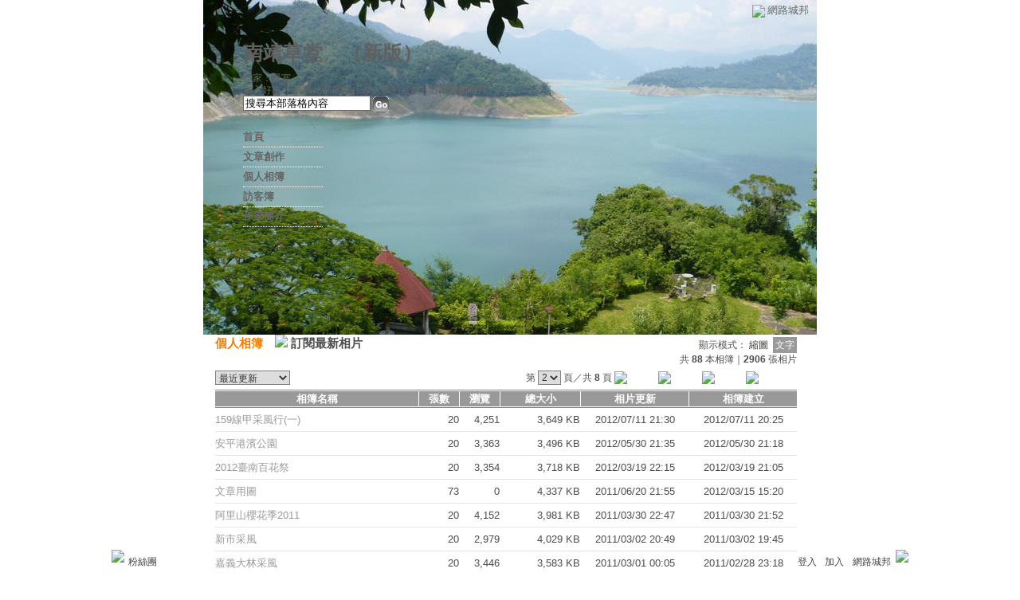

--- FILE ---
content_type: text/html;charset=UTF-8
request_url: https://classic-album.udn.com/photo/list_txt.jsp?uid=veritashero&f_ORDER_BY=new&pno=1
body_size: 10356
content:
<html>
<head>
<meta http-equiv="Content-Type" content="text/html; charset=UTF-8">
<title>南靖草堂 - 個人相簿 - udn相簿</title>
<link rel="stylesheet" href="https://g.udn.com.tw/community/img/css/layout_style115.css" type="text/css">
<link href="https://g.udn.com.tw/community/img/css/black.css" rel="stylesheet" type="text/css">
<style type="text/css">#header {background: url(https://g.udn.com.tw/community/img/PSN_MAIN/f_veritashero_4.jpg)}</style>
<script language="javascript1.2" src="/js/showpopuptext.js"></script>
<script language="javascript1.2" src="/js/help.js"></script>
<script language="javascript1.2" src="/community/js/dyniframesize.js"></script>
<!-- Begin comScore Tag -->
<script>
  var _comscore = _comscore || [];
  _comscore.push({ c1: "2", c2: "7390954" });
  (function() {
    var s = document.createElement("script"), el = document.getElementsByTagName("script")[0]; s.async = true;
    s.src = (document.location.protocol == "https:" ? "https://sb" : "http://b") + ".scorecardresearch.com/beacon.js";
    el.parentNode.insertBefore(s, el);
  })();
</script>
<noscript>
  <img src="http://b.scorecardresearch.com/p?c1=2&c2=7390954&cv=2.0&cj=1" />
</noscript>
<!-- End comScore Tag -->
<script src="https://p.udn.com.tw/upf/static/common/udn-fingerprint.umd.js?2024112501"></script>
<script>function getCookie(name) {
 var value = "; " + document.cookie;
 var parts = value.split("; " + name + "=");
 if (parts.length == 2) return parts.pop().split(";").shift();
}
var _ga = getCookie('_ga');
var _gaA = _ga.split(".");
var google_id = '';
for (i=2;i<_gaA.length;i++) google_id = google_id+_gaA[i]+'.';
var user_id = getCookie("udnland");
if (typeof user_id === 'undefined') user_id = '';
google_id = google_id.substring(0,google_id.length-1);</script><script>var cat = "[]";
cat = ['blog_album','blog','','',''];
var auth_type = "未登入";
if(user_id != ""){
 auth_type = "已登入_會員";
}
window.dataLayer = window.dataLayer || [];  
dataLayer.push({
 'user_id': user_id,
 'google_id': google_id,
 'cat': cat,
 'content_tag': '',
 'auth_type': auth_type,
 'publication_date': '',
 'content_level':'',
 'ffid': JSON.parse(localStorage.getItem('UDN_FID'))?.FFID,
 'dfid': JSON.parse(localStorage.getItem('UDN_FID'))?.DFID 
});
</script><!-- Data Layer --><!-- Google Tag Manager -->
<script>(function(w,d,s,l,i){w[l]=w[l]||[];w[l].push({'gtm.start':
new Date().getTime(),event:'gtm.js'});var f=d.getElementsByTagName(s)[0],
j=d.createElement(s),dl=l!='dataLayer'?'&l='+l:'';j.async=true;j.src=
'https://www.googletagmanager.com/gtm.js?id='+i+dl;f.parentNode.insertBefore(j,f);
})(window,document,'script','dataLayer','GTM-MZ7WJTV');</script>
<!-- End Google Tag Manager -->
<script>
async function fetchData() {
  try {
    const response = await fetch('/v1/getCK.jsp');
    if (response.ok) {
      return await response.text();
    } else {
      throw new Error('Network response was not ok.');
    }
  } catch (error) {
    console.error('There was a problem with the fetch operation:', error);
  }
}

function analyCookies() {
  let cookies = document.cookie.split(';');
  let cookieList = [];

  for (let i = 0; i < cookies.length; i++) {
    let cookie = cookies[i].trim();
    let [name, value] = cookie.split('=');
    let size = cookie.length;
    cookieList.push({ name, value, size });
  }

  return cookieList;
}

function getTotalCookieSize(cookieList) {
  let totalSize = 0;

  for (let i = 0; i < cookieList.length; i++) {
    totalSize += cookieList[i].size;
  }

  return totalSize;
}

function deleteLargestCookie(cookieList) {
  let largestSize = 0;
  let largestIndex = -1;

  for (let i = 0; i < cookieList.length; i++) {
    if (cookieList[i].size > largestSize) {
      largestSize = cookieList[i].size;
      largestIndex = i;
    }
  }

  if (largestIndex !== -1) {
    document.cookie = cookieList[largestIndex].name + '=; expires=Thu, 01 Jan 1970 00:00:00 UTC; path=/; domain=udn.com;';
  }
}

(async () => {

  let cookieList = analyCookies();
  let totalSize = getTotalCookieSize(cookieList);

  if (totalSize > 7000) {
     await fetchData();   
    deleteLargestCookie(cookieList);
  }
})();

</script>
</head>
<body>
<div id="container">
<script language="JavaScript" type="text/JavaScript">
<!--
function MM_reloadPage(init) {  //reloads the window if Nav4 resized
  if (init==true) with (navigator) {if ((appName=="Netscape")&&(parseInt(appVersion)==4)) {
    document.MM_pgW=innerWidth; document.MM_pgH=innerHeight; onresize=MM_reloadPage; }}
  else if (innerWidth!=document.MM_pgW || innerHeight!=document.MM_pgH) location.reload();
}
MM_reloadPage(true);
//-->
</script>
<script language="JavaScript" type="text/JavaScript">
<!--
function MM_findObj(n, d) { //v4.01
  var p,i,x;  if(!d) d=document; if((p=n.indexOf("?"))>0&&parent.frames.length) {
    d=parent.frames[n.substring(p+1)].document; n=n.substring(0,p);}
  if(!(x=d[n])&&d.all) x=d.all[n]; for (i=0;!x&&i<d.forms.length;i++) x=d.forms[i][n];
  for(i=0;!x&&d.layers&&i<d.layers.length;i++) x=MM_findObj(n,d.layers[i].document);
  if(!x && d.getElementById) x=d.getElementById(n); return x;
}

function MM_showHideLayers() { //v6.0
  var i,p,v,obj,args=MM_showHideLayers.arguments;
  for (i=0; i<(args.length-2); i+=3) if ((obj=MM_findObj(args[i]))!=null) { v=args[i+2];
    if (obj.style) { obj=obj.style; v=(v=='show')?'visible':(v=='hide')?'hidden':v; }
    obj.visibility=v; }
}
//-->
</script>
<script language="JavaScript1.2" src="https://g.udn.com/community/js/js2007/style_display.js"></script>
	<div id="top_bg"></div>
<div id="top"> 
    <table border="0" cellspacing="0" cellpadding="0" id="top_bar">
      <tr> 
        <td width="480"><div id="ad_link"><iframe id="AdFrame" marginwidth="0" marginheight="0" frameborder="0" scrolling="no" src="https://g.udn.com.tw/html/ad_path.htm" width="460" height="25" allowTransparency></iframe></div></td>
        <td><a href="http://udn.com"><img src="https://g.udn.com/community/img/common_all/logo_icon.gif" border="0" align="absmiddle"></a> 
          <span id="common"><a href="http://blog.udn.com" title="原導覽選單已整合至下方置底工具列，歡迎多加使用！">網路城邦</a></span></span></td>
      </tr>
    </table>
</div><div id="header">
    <div id="header_name"><a href="https://classic-blog.udn.com/veritashero">南靖草堂</a>　（<a href="http://blog.udn.com/veritashero">新版</a>）</div>
    <div id="header_menus_line"></div>
    <div id="header_menus">
      <ul>
        
      <li id="home"><a href="https://classic-blog.udn.com/veritashero">首頁</a></li>
        <li id="article"><a href="https://classic-blog.udn.com/veritashero/article">文章創作</a></li>
        <li id="photo"><a href="https://classic-album.udn.com/veritashero">個人相簿</a></li>
        <!--<li id="link"><a href="/blog/link/index.jsp?uid=veritashero">推薦連結</a></li>-->
        <li id="gbook"><a href="https://classic-blog.udn.com/veritashero/guestbook">訪客簿</a></li>
        <li id="profile"><a href="https://classic-blog.udn.com/veritashero/detail">作家簡介</a></li>
      </ul>      
      </div>
    
  <div id="header_items"><a href="javascript:window.location.href='https://classic-blog.udn.com/friend/post.jsp?addid=veritashero&url='+window.location.href">加入好友</a><a href="javascript:;" onClick="h('11903')"><img style="display:none" src="https://g.udn.com/community/img/common_all/help.gif" hspace="3" align="absmiddle" border="0"></a>｜ 
    <a href="javascript:window.location.href='https://classic-blog.udn.com/push_psn.jsp?uid=veritashero&176944=1769443685753&url='+window.location.href">推薦此部落格</a><a href="javascript:;" onClick="h('10914')"><img style="display:none" src="https://g.udn.com/community/img/common_all/help.gif" hspace="3" align="absmiddle" border="0"></a>｜ 
    <a href="javascript:window.location.href='https://classic-blog.udn.com/favor/post.jsp?addid=veritashero&url='+window.location.href">加入我的最愛</a><a href="javascript:;" onClick="h('11301')"><img style="display:none" src="https://g.udn.com/community/img/common_all/help.gif" hspace="3" align="absmiddle" border="0"></a>｜<a href="https://classic-blog.udn.com/blog/order_photo.jsp?uid=veritashero&f_CODE=1769443685753"><b>訂閱最新相片</b></a><a href="javascript:;" onClick="h('11501')"><img style="display:none" src="https://g.udn.com/community/img/common_all/help.gif" hspace="3" align="absmiddle" border="0"></a></div>
    <div id="header_logo"><img src="https://g.udn.com/community/img/user_all/icon_home.gif"></div>
    <div id="header_top">
      <table width="100%" height="2" border="0" cellpadding="0" cellspacing="0">
        <tr>
          <td></td>
        </tr>
      </table>
    </div>
    <div id="header_url">
    <a href="https://classic-blog.udn.com/veritashero/detail">作家：景寔</a>
    </div>
    <div id="header_search">
      <form name="formsh" method="post" action="https://city.udn.com/search/search.jsp">
        <input name="Keywords" type="text" class="inputbox" id="kwd" onBlur="if(this.value=='') if(this.style.backgroundColor='#FFFFFF')this.value='搜尋本部落格內容'" onMouseDown="if(this.value.indexOf('搜尋本部落格內容')!=-1) if(this.style.backgroundColor='#FFFCE5')this.value=''" value="搜尋本部落格內容" onMouseOut="this.blur()" size="24">
        <INPUT TYPE=HIDDEN NAME="uid" VALUE="veritashero">
        <INPUT TYPE=HIDDEN NAME="blog" VALUE="南靖草堂">
        <input name="dtime" type="hidden" value="all">
        <input name="select" type="hidden" value="12"><a href="javascript:document.formsh.submit();" class="nav"><img src="/community/img/common_black/header_go.gif" align="absmiddle" border="0"></a>
      </form>
    </div>
    <!-- end header_search -->
  </div><div align="center">
<!-- main start -->
	<div id="main">
    <!-- Google Adsense 廣告 start -->
    <!-- Google Adsense 廣告 end -->		
		<div id="content">
<table width="760" border="0" cellspacing="0" cellpadding="0">
  <tr>
    <td width="15" rowspan="2"></td>
    <td valign="top">
<!-- 標題 start -->
<table width="730" border="0" cellpadding="0" cellspacing="0" class="font-size15">
<tr valign="bottom">
          <td class="main-topic"><a href="https://classic-album.udn.com/photo/list_txt.jsp?uid=veritashero" class="main-topic">個人相簿</a>　<img src="https://g.udn.com/community/img/united_all_2007/new.gif"> <a href="https://classic-blog.udn.com/blog/order_photo.jsp?uid=veritashero&f_CODE=1769443685755" class="main-text"><span class="main-text">訂閱最新相片<span></a></td>
<td align="right" class="font-size12"><span class="main-text">顯示模式：<a href="https://classic-album.udn.com/veritashero" class="font-size">縮圖</a>
            <span class="font-size-over">文字</span></span></td>
</tr>
<tr valign="bottom">
<td colspan="2" align="right" class="font-size12"><span class="main-text">共 <strong>88</strong> 本相簿｜<strong>2906</strong> 張相片</span></td>
</tr>
</table>
<!-- 標題 end -->
<!-- Google Adsense 廣告 start-->
<!-- Google Adsense 廣告 end-->
      <!-- 換頁 start -->
      <table width="730" border="0" cellpadding="0" cellspacing="0" class="font-size12">
        <tr>
          <td height="5" colspan="2"></td>
        </tr>
        <tr>
          <td class="main-text">
          <select name="select4" class="inputs" onChange="window.location.href=(this.options[this.selectedIndex].value)">
              <option selected>選擇排序方式</option>              
              <option value="/photo/list_txt.jsp?uid=veritashero&f_ORDER_BY=odr">　格主自訂</option>
              <option value="/photo/list_txt.jsp?uid=veritashero&f_ORDER_BY=new" selected>　最近更新</option>
              <option value="/photo/list_txt.jsp?uid=veritashero&f_ORDER_BY=name">　相簿名稱</option>
              <option value="/photo/list_txt.jsp?uid=veritashero&f_ORDER_BY=num">　相片數</option>                                
              <option value="/photo/list_txt.jsp?uid=veritashero&f_ORDER_BY=view">　最多瀏覽</option>        
            </select>
          </td>
          <td align="right" class="main-text">
          	<input type=hidden name=pno value="1">
            第
            <SELECT NAME="pageselect" class="inputs" onChange="window.location.href=(this.options[this.selectedIndex].value)">
              <OPTION value="/photo/list_txt.jsp?uid=veritashero&f_ORDER_BY=new&pno=0">1</option>
              <OPTION value="/photo/list_txt.jsp?uid=veritashero&f_ORDER_BY=new&pno=1" selected>2</option>
              <OPTION value="/photo/list_txt.jsp?uid=veritashero&f_ORDER_BY=new&pno=2">3</option>
              <OPTION value="/photo/list_txt.jsp?uid=veritashero&f_ORDER_BY=new&pno=3">4</option>
              <OPTION value="/photo/list_txt.jsp?uid=veritashero&f_ORDER_BY=new&pno=4">5</option>
              <OPTION value="/photo/list_txt.jsp?uid=veritashero&f_ORDER_BY=new&pno=5">6</option>
              <OPTION value="/photo/list_txt.jsp?uid=veritashero&f_ORDER_BY=new&pno=6">7</option>
              <OPTION value="/photo/list_txt.jsp?uid=veritashero&f_ORDER_BY=new&pno=7">8</option>
              </SELECT>
            頁／共 <B>8</b> 頁
            <a href="/photo/list_txt.jsp?uid=veritashero&f_ORDER_BY=new" class="nav"><img src="https://g.udn.com/community/img/common_black/page_first.gif" alt="第一頁" border="0" align="absmiddle"></a>
      <a href="/photo/list_txt.jsp?uid=veritashero&f_ORDER_BY=new&pno=0" class="nav"><img src="https://g.udn.com/community/img/common_black/page_pre.gif" alt="上一頁" border="0" align="absmiddle"></a>
      <a href="/photo/list_txt.jsp?uid=veritashero&f_ORDER_BY=new&pno=2" class="nav"><img src="https://g.udn.com/community/img/common_black/page_next.gif" alt="下一頁" border="0" align="absmiddle"></a>
      <a href="/photo/list_txt.jsp?uid=veritashero&f_ORDER_BY=new&pno=8" class="nav"><img src="https://g.udn.com/community/img/common_black/page_last.gif" alt="最後一頁" border="0" align="absmiddle"></a>
      </td>
        </tr>
        <tr>
          <td height="5" colspan="2"></td>
        </tr>
      </table>
      <!-- 換頁 end-->
      <!-- 本文 start -->
      <table width="730" border="0" cellpadding="0" cellspacing="0">
			<FORM METHOD="POST" name="frmpsn_file" ACTION="/photo/list_txt.jsp">
        <tr>
          <td class="bar">
            <table width="100%" border="0" cellpadding="0" cellspacing="0" class="font-size13">
              <tr>
                <td height="1" colspan="15" bgcolor="#808080"></td>
              </tr>
              <tr>
                <td height="1" colspan="15" bgcolor="#FFFFFF"></td>
              </tr>
              <tr align="center" class="bar-title">
                <td align="center">相簿名稱</td>
                <td width="1" bgcolor="#FFFFFF"></td>
                <td width="50" align="center">張數</td>
                <td width="1" bgcolor="#FFFFFF"></td>
                <td width="50" align="center">瀏覽</td>
                <td width="1" bgcolor="#FFFFFF"></td>
                <td width="100" align="center">總大小</td>
                <td width="1" bgcolor="#FFFFFF"></td>
                <td width="135" align="center">相片更新</td>
                <td width="1" bgcolor="#FFFFFF"></td>
                <td width="135" align="center">相簿建立</td>
                </tr>
              <tr>
                <td height="1" colspan="15" bgcolor="#FFFFFF"></td>
              </tr>
              <tr>
                <td height="1" colspan="15" bgcolor="#808080"></td>
              </tr>
							<tr class="table-bar-out">
                <td height="5" colspan="15"></td>
              </tr>
              <tr valign="top" class="table-bar-out" onMouseOver="this.className='table-bar-over';" onMouseOut="this.className='table-bar-out';">
                <td><a href="https://classic-album.udn.com/photo/album_txt.jsp?uid=veritashero&f_BOOK_ID=381628" class="main-title" alt="番路，即現縣道159號甲線，是古諸羅商旅通往阿里山的古道，沿途景色奇麗，並典藏豐富的人文記憶及色彩。">159線甲采風行(一)</a></td>
                <td bgcolor="#FFFFFF"></td>
                <td align="right" class="main-text">20</td>
                <td bgcolor="#FFFFFF"></td>
                <td align="right" class="main-text">4,251</td>
                <td bgcolor="#FFFFFF"></td>
                  <td align="right" class="main-text">3,649
                    KB</td>
                <td bgcolor="#FFFFFF"></td>
                  <td align="center" class="main-text">2012/07/11 21:30<br>
                  </td>
                <td bgcolor="#FFFFFF"></td>
                <td align="center" class="main-text">2012/07/11 20:25</td>
                  </tr>
              <tr class="table-bar-out">
                <td height="5" colspan="15"></td>
              </tr>
              <tr>
                <td height="1" class="news-title" colspan="15"></td>
              </tr>
							<tr class="table-bar-out">
                <td height="5" colspan="15"></td>
              </tr>
              <tr valign="top" class="table-bar-out" onMouseOver="this.className='table-bar-over';" onMouseOut="this.className='table-bar-out';">
                <td><a href="https://classic-album.udn.com/photo/album_txt.jsp?uid=veritashero&f_BOOK_ID=377548" class="main-title" alt="港濱歷史公園，位於臺南市安平區，這裡唯一的港濱歷史古蹟，就是安平港，如果要追尋歷史的脤絡，還需要更多的探索及追想。">安平港濱公園</a></td>
                <td bgcolor="#FFFFFF"></td>
                <td align="right" class="main-text">20</td>
                <td bgcolor="#FFFFFF"></td>
                <td align="right" class="main-text">3,363</td>
                <td bgcolor="#FFFFFF"></td>
                  <td align="right" class="main-text">3,496
                    KB</td>
                <td bgcolor="#FFFFFF"></td>
                  <td align="center" class="main-text">2012/05/30 21:35<br>
                  </td>
                <td bgcolor="#FFFFFF"></td>
                <td align="center" class="main-text">2012/05/30 21:18</td>
                  </tr>
              <tr class="table-bar-out">
                <td height="5" colspan="15"></td>
              </tr>
              <tr>
                <td height="1" class="news-title" colspan="15"></td>
              </tr>
							<tr class="table-bar-out">
                <td height="5" colspan="15"></td>
              </tr>
              <tr valign="top" class="table-bar-out" onMouseOver="this.className='table-bar-over';" onMouseOut="this.className='table-bar-out';">
                <td><a href="https://classic-album.udn.com/photo/album_txt.jsp?uid=veritashero&f_BOOK_ID=369330" class="main-title" alt="三月府城，是繁花盛開的季節，處處留下春的詩意！">2012臺南百花祭</a></td>
                <td bgcolor="#FFFFFF"></td>
                <td align="right" class="main-text">20</td>
                <td bgcolor="#FFFFFF"></td>
                <td align="right" class="main-text">3,354</td>
                <td bgcolor="#FFFFFF"></td>
                  <td align="right" class="main-text">3,718
                    KB</td>
                <td bgcolor="#FFFFFF"></td>
                  <td align="center" class="main-text">2012/03/19 22:15<br>
                  </td>
                <td bgcolor="#FFFFFF"></td>
                <td align="center" class="main-text">2012/03/19 21:05</td>
                  </tr>
              <tr class="table-bar-out">
                <td height="5" colspan="15"></td>
              </tr>
              <tr>
                <td height="1" class="news-title" colspan="15"></td>
              </tr>
							<tr class="table-bar-out">
                <td height="5" colspan="15"></td>
              </tr>
              <tr valign="top" class="table-bar-out" onMouseOver="this.className='table-bar-over';" onMouseOut="this.className='table-bar-out';">
                <td><a href="https://classic-album.udn.com/photo/album_txt.jsp?uid=veritashero&f_BOOK_ID=366853" class="main-title" alt="">文章用圖</a></td>
                <td bgcolor="#FFFFFF"></td>
                <td align="right" class="main-text">73</td>
                <td bgcolor="#FFFFFF"></td>
                <td align="right" class="main-text">0</td>
                <td bgcolor="#FFFFFF"></td>
                  <td align="right" class="main-text">4,337
                    KB</td>
                <td bgcolor="#FFFFFF"></td>
                  <td align="center" class="main-text">2011/06/20 21:55<br>
                  </td>
                <td bgcolor="#FFFFFF"></td>
                <td align="center" class="main-text">2012/03/15 15:20</td>
                  </tr>
              <tr class="table-bar-out">
                <td height="5" colspan="15"></td>
              </tr>
              <tr>
                <td height="1" class="news-title" colspan="15"></td>
              </tr>
							<tr class="table-bar-out">
                <td height="5" colspan="15"></td>
              </tr>
              <tr valign="top" class="table-bar-out" onMouseOver="this.className='table-bar-over';" onMouseOut="this.className='table-bar-out';">
                <td><a href="https://classic-album.udn.com/photo/album_txt.jsp?uid=veritashero&f_BOOK_ID=310052" class="main-title" alt="阿里山櫻花季，是年度大戲，自3月15日到4月15日登場，吉野櫻是主角，還有山櫻花、千島櫻、大島櫻，普賢象、東錦及牡丹櫻，及串場的杜鵑、木蘭花，阿里山賓館及林務局阿里山工作站是主場(2011/3/30)。">阿里山櫻花季2011</a></td>
                <td bgcolor="#FFFFFF"></td>
                <td align="right" class="main-text">20</td>
                <td bgcolor="#FFFFFF"></td>
                <td align="right" class="main-text">4,152</td>
                <td bgcolor="#FFFFFF"></td>
                  <td align="right" class="main-text">3,981
                    KB</td>
                <td bgcolor="#FFFFFF"></td>
                  <td align="center" class="main-text">2011/03/30 22:47<br>
                  </td>
                <td bgcolor="#FFFFFF"></td>
                <td align="center" class="main-text">2011/03/30 21:52</td>
                  </tr>
              <tr class="table-bar-out">
                <td height="5" colspan="15"></td>
              </tr>
              <tr>
                <td height="1" class="news-title" colspan="15"></td>
              </tr>
							<tr class="table-bar-out">
                <td height="5" colspan="15"></td>
              </tr>
              <tr valign="top" class="table-bar-out" onMouseOver="this.className='table-bar-over';" onMouseOut="this.className='table-bar-out';">
                <td><a href="https://classic-album.udn.com/photo/album_txt.jsp?uid=veritashero&f_BOOK_ID=305893" class="main-title" alt="新市區位於臺南市中部，東鄰山上區，南接永康區、新化區，西南連安南區，西鄰安定區，北臨善化區。面積：47.8096平方公里，人口：34,740人(2010年12月) (174th /368)。新市早期平埔族西拉雅族新港社。">新市采風</a></td>
                <td bgcolor="#FFFFFF"></td>
                <td align="right" class="main-text">20</td>
                <td bgcolor="#FFFFFF"></td>
                <td align="right" class="main-text">2,979</td>
                <td bgcolor="#FFFFFF"></td>
                  <td align="right" class="main-text">4,029
                    KB</td>
                <td bgcolor="#FFFFFF"></td>
                  <td align="center" class="main-text">2011/03/02 20:49<br>
                  </td>
                <td bgcolor="#FFFFFF"></td>
                <td align="center" class="main-text">2011/03/02 19:45</td>
                  </tr>
              <tr class="table-bar-out">
                <td height="5" colspan="15"></td>
              </tr>
              <tr>
                <td height="1" class="news-title" colspan="15"></td>
              </tr>
							<tr class="table-bar-out">
                <td height="5" colspan="15"></td>
              </tr>
              <tr valign="top" class="table-bar-out" onMouseOver="this.className='table-bar-over';" onMouseOut="this.className='table-bar-out';">
                <td><a href="https://classic-album.udn.com/photo/album_txt.jsp?uid=veritashero&f_BOOK_ID=305632" class="main-title" alt="大林鎮位於嘉義縣北部中段，東鄰梅山鄉，南鄰民雄鄉，西鄰溪口鄉，北鄰雲林縣斗南鎮、大埤鄉。面積：64.1663平方公里 人口：33,635人(2010年.12月) 密度：524人/Km&sup2;。">嘉義大林采風</a></td>
                <td bgcolor="#FFFFFF"></td>
                <td align="right" class="main-text">20</td>
                <td bgcolor="#FFFFFF"></td>
                <td align="right" class="main-text">3,446</td>
                <td bgcolor="#FFFFFF"></td>
                  <td align="right" class="main-text">3,583
                    KB</td>
                <td bgcolor="#FFFFFF"></td>
                  <td align="center" class="main-text">2011/03/01 00:05<br>
                  </td>
                <td bgcolor="#FFFFFF"></td>
                <td align="center" class="main-text">2011/02/28 23:18</td>
                  </tr>
              <tr class="table-bar-out">
                <td height="5" colspan="15"></td>
              </tr>
              <tr>
                <td height="1" class="news-title" colspan="15"></td>
              </tr>
							<tr class="table-bar-out">
                <td height="5" colspan="15"></td>
              </tr>
              <tr valign="top" class="table-bar-out" onMouseOver="this.className='table-bar-over';" onMouseOut="this.className='table-bar-out';">
                <td><a href="https://classic-album.udn.com/photo/album_txt.jsp?uid=veritashero&f_BOOK_ID=305620" class="main-title" alt="逸仙公園臘月時梅屋與白梅映景。">逸仙公園梅景</a></td>
                <td bgcolor="#FFFFFF"></td>
                <td align="right" class="main-text">20</td>
                <td bgcolor="#FFFFFF"></td>
                <td align="right" class="main-text">3,176</td>
                <td bgcolor="#FFFFFF"></td>
                  <td align="right" class="main-text">3,885
                    KB</td>
                <td bgcolor="#FFFFFF"></td>
                  <td align="center" class="main-text">2011/02/28 23:00<br>
                  </td>
                <td bgcolor="#FFFFFF"></td>
                <td align="center" class="main-text">2011/02/28 22:11</td>
                  </tr>
              <tr class="table-bar-out">
                <td height="5" colspan="15"></td>
              </tr>
              <tr>
                <td height="1" class="news-title" colspan="15"></td>
              </tr>
							<tr class="table-bar-out">
                <td height="5" colspan="15"></td>
              </tr>
              <tr valign="top" class="table-bar-out" onMouseOver="this.className='table-bar-over';" onMouseOut="this.className='table-bar-out';">
                <td><a href="https://classic-album.udn.com/photo/album_txt.jsp?uid=veritashero&f_BOOK_ID=281944" class="main-title" alt="嘉義大學2000年，由國立嘉義技術學院(1919)及國立嘉義師範學院(1957)整合成立，擁有蘭潭校總區、民雄校區、新民校區、林森校區及中埔鄉社口實習林場，另有附設實驗國民小學及附屬幼稚園。">嘉義大學(2000)</a></td>
                <td bgcolor="#FFFFFF"></td>
                <td align="right" class="main-text">20</td>
                <td bgcolor="#FFFFFF"></td>
                <td align="right" class="main-text">3,167</td>
                <td bgcolor="#FFFFFF"></td>
                  <td align="right" class="main-text">4,224
                    KB</td>
                <td bgcolor="#FFFFFF"></td>
                  <td align="center" class="main-text">2010/10/17 22:23<br>
                  </td>
                <td bgcolor="#FFFFFF"></td>
                <td align="center" class="main-text">2010/10/17 19:57</td>
                  </tr>
              <tr class="table-bar-out">
                <td height="5" colspan="15"></td>
              </tr>
              <tr>
                <td height="1" class="news-title" colspan="15"></td>
              </tr>
							<tr class="table-bar-out">
                <td height="5" colspan="15"></td>
              </tr>
              <tr valign="top" class="table-bar-out" onMouseOver="this.className='table-bar-over';" onMouseOut="this.className='table-bar-out';">
                <td><a href="https://classic-album.udn.com/photo/album_txt.jsp?uid=veritashero&f_BOOK_ID=280819" class="main-title" alt="嘉義市古名「諸羅山」，1704年為諸羅縣治所在，因諸羅城形狀似桃，故稱「桃城」。現嘉義東區為原諸羅城及現市府所在。">嘉義采風(東區)</a></td>
                <td bgcolor="#FFFFFF"></td>
                <td align="right" class="main-text">20</td>
                <td bgcolor="#FFFFFF"></td>
                <td align="right" class="main-text">4,583</td>
                <td bgcolor="#FFFFFF"></td>
                  <td align="right" class="main-text">4,577
                    KB</td>
                <td bgcolor="#FFFFFF"></td>
                  <td align="center" class="main-text">2010/10/10 23:10<br>
                  </td>
                <td bgcolor="#FFFFFF"></td>
                <td align="center" class="main-text">2010/10/10 21:37</td>
                  </tr>
              <tr class="table-bar-out">
                <td height="5" colspan="15"></td>
              </tr>
              <tr>
                <td height="1" class="news-title" colspan="15"></td>
              </tr>
							<tr class="table-bar-out">
                <td height="5" colspan="15"></td>
              </tr>
              <tr valign="top" class="table-bar-out" onMouseOver="this.className='table-bar-over';" onMouseOut="this.className='table-bar-out';">
                <td><a href="https://classic-album.udn.com/photo/album_txt.jsp?uid=veritashero&f_BOOK_ID=280799" class="main-title" alt="嘉義市古名「諸羅山」，1704年為諸羅縣治所在，因諸羅城形狀似桃，故稱「桃城」，現有人口27.3萬人，面積60平方公里。">嘉義采風(西區)</a></td>
                <td bgcolor="#FFFFFF"></td>
                <td align="right" class="main-text">20</td>
                <td bgcolor="#FFFFFF"></td>
                <td align="right" class="main-text">4,604</td>
                <td bgcolor="#FFFFFF"></td>
                  <td align="right" class="main-text">4,244
                    KB</td>
                <td bgcolor="#FFFFFF"></td>
                  <td align="center" class="main-text">2010/10/10 21:32<br>
                  </td>
                <td bgcolor="#FFFFFF"></td>
                <td align="center" class="main-text">2010/10/10 19:48</td>
                  </tr>
              <tr class="table-bar-out">
                <td height="5" colspan="15"></td>
              </tr>
              <tr>
                <td height="1" class="news-title" colspan="15"></td>
              </tr>
							<tr class="table-bar-out">
                <td height="5" colspan="15"></td>
              </tr>
              <tr valign="top" class="table-bar-out" onMouseOver="this.className='table-bar-over';" onMouseOut="this.className='table-bar-out';">
                <td><a href="https://classic-album.udn.com/photo/album_txt.jsp?uid=veritashero&f_BOOK_ID=280154" class="main-title" alt="山上鄉位於台灣台南縣中央偏南，面積27.5平方公里人口7,987人(2010), 舊稱山仔頂,有7個村，本鄉屬於平原和山地的交界地帶，曾文溪流經本鄉與大內鄉的交界。">山上采風</a></td>
                <td bgcolor="#FFFFFF"></td>
                <td align="right" class="main-text">20</td>
                <td bgcolor="#FFFFFF"></td>
                <td align="right" class="main-text">1,982</td>
                <td bgcolor="#FFFFFF"></td>
                  <td align="right" class="main-text">3,669
                    KB</td>
                <td bgcolor="#FFFFFF"></td>
                  <td align="center" class="main-text">2010/10/06 21:03<br>
                  </td>
                <td bgcolor="#FFFFFF"></td>
                <td align="center" class="main-text">2010/10/06 19:29</td>
                  </tr>
              <tr class="table-bar-out">
                <td height="5" colspan="15"></td>
              </tr>
              <tr>
                <td height="1" class="news-title" colspan="15"></td>
              </tr>
							<tr class="table-bar-out">
                <td height="5" colspan="15"></td>
              </tr>
            </table>
          </td>
        </tr>
			<input type=hidden name="f_fun" value="DELGROUP">
			</form>
      </table>
      <!-- 本文 end-->
      <!-- 換頁 start -->
      <table width="730" border="0" cellpadding="0" cellspacing="0" class="font-size12">
        <tr>
          <td height="5" colspan="2"></td>
        </tr>
        <tr>
          <td colspan="2" align="right" class="main-text">
          	
            第
            <SELECT NAME="select" class="inputs" onChange="window.location.href=(this.options[this.selectedIndex].value)">
              <OPTION value="/photo/list_txt.jsp?uid=veritashero&f_ORDER_BY=new&pno=0">1</option>
              <OPTION value="/photo/list_txt.jsp?uid=veritashero&f_ORDER_BY=new&pno=1" selected>2</option>
              <OPTION value="/photo/list_txt.jsp?uid=veritashero&f_ORDER_BY=new&pno=2">3</option>
              <OPTION value="/photo/list_txt.jsp?uid=veritashero&f_ORDER_BY=new&pno=3">4</option>
              <OPTION value="/photo/list_txt.jsp?uid=veritashero&f_ORDER_BY=new&pno=4">5</option>
              <OPTION value="/photo/list_txt.jsp?uid=veritashero&f_ORDER_BY=new&pno=5">6</option>
              <OPTION value="/photo/list_txt.jsp?uid=veritashero&f_ORDER_BY=new&pno=6">7</option>
              <OPTION value="/photo/list_txt.jsp?uid=veritashero&f_ORDER_BY=new&pno=7">8</option>
              </SELECT>
            頁／共 <B>8</b> 頁
            <a href="/photo/list_txt.jsp?uid=veritashero&f_ORDER_BY=new" class="nav"><img src="https://g.udn.com/community/img/common_black/page_first.gif" alt="第一頁" border="0" align="absmiddle"></a>
      <a href="/photo/list_txt.jsp?uid=veritashero&f_ORDER_BY=new&pno=0" class="nav"><img src="https://g.udn.com/community/img/common_black/page_pre.gif" alt="上一頁" border="0" align="absmiddle"></a>
      <a href="/photo/list_txt.jsp?uid=veritashero&f_ORDER_BY=new&pno=2" class="nav"><img src="https://g.udn.com/community/img/common_black/page_next.gif" alt="下一頁" border="0" align="absmiddle"></a>
      <a href="/photo/list_txt.jsp?uid=veritashero&f_ORDER_BY=new&pno=8" class="nav"><img src="https://g.udn.com/community/img/common_black/page_last.gif" alt="最後一頁" border="0" align="absmiddle"></a>
      </td>
        </tr>
        <tr>
          <td height="5" colspan="2"></td>
        </tr>
      </table>
      <!-- 換頁 end-->
    </td>
    <td width="15" rowspan="2"></td>
  </tr>
  <tr>
    <td height="5" colspan="2"></td>
  </tr>
</table>
<SCRIPT LANGUAGE=javascript>
<!--
var fobj = document.frmpsn_file;
function delRecord( s_url ) {
  if ( window.confirm( "確定要刪除相簿嗎 ?" ) != true ) return;
	if ( s_url.indexOf("f_BOOK_ID=366853") > -1 ) {
		if ( window.confirm( "您要刪除的是文章用圖相簿，會造成文章內插圖無法正常顯示，確定要刪除嗎 ?" ) != true ) return;
	}
  window.location.href=s_url;
}

function delGroup() {
  if ( window.confirm( "刪除時，將會同時刪除您所挑選的所有記錄，確定要刪除相簿嗎 ?" )	== true ) {
    fobj.f_fun.value = "DELGROUP";
    fobj.submit();
  }
}

function checkall() {
	if(fobj.f_TYPE_GROUP[0]==null) {
		fobj.f_TYPE_GROUP.checked = true;
	}
	else {
		for( j = 0;j < fobj.f_TYPE_GROUP.length;j++ )
      fobj.f_TYPE_GROUP[j].checked = true;
	}
}

function cancelall() {
	if(fobj.f_TYPE_GROUP[0]==null) {
		fobj.f_TYPE_GROUP.checked = false;
	}
	else {
    for( j = 0;j < fobj.f_TYPE_GROUP.length;j++ )
      fobj.f_TYPE_GROUP[j].checked = false;
	}
}
//-->
</SCRIPT>
		</div>
	</div>
<!-- main end -->
</div>
<div id="footer">
    <div id="go_top"><a href="#top">▲top</a></div>
    <!-- /go_top -->
    <div id="footer_info">本部落格刊登之內容為作者個人自行提供上傳，不代表 udn 立場。</div>
    <!-- /footer_info -->
    
  <div id="footer_link"><a href="http://event.udn.com/AD/" target="_blank"><font color="#FF0000">刊登網站廣告</font></a>︱<a href="http://udn.com/UDN/about_us.htm" target="_blank">關於我們</a>︱<a href="https://city.udn.com/service/qa/index.jsp">常見問題</a>︱<a href="https://member.udn.com/member/privacy.htm">服務條款</a>︱<a href="https://city.udn.com/service/doc/copyright.jsp">著作權聲明</a>︱<a href="http://www.udngroup.com/members/udn_privacy">隱私權聲明</a>︱<a href="https://classic-blog.udn.com/webadmin/guestbook" target="_blank">客服</a>　　<textarea style="overflow-x:hidden;overflow-y:hidden;height:1px;width:1px;resize:none"></textarea></div>
    <!-- /footer_link -->
    
  <div id="copyright">Powered by <a href="http://udn.com" target="_blank">udn.com</a></div>
    <!-- /copyright -->
</div>
<!-- /footer -->
<!-- run by classic-blog-seednet-02.udn.com --><!-- end footer -->
</div>
<!-- end container -->
<link href="https://g.udn.com.tw/community/img/css/toolbar.css" rel="stylesheet" type="text/css">
<script src="https://g.udn.com.tw/community/js/jquery-1.4.4.min.js" type="text/javascript"></script>
<script language="javascript1.2" src="https://g.udn.com.tw/community/js/cookieSetup.js"></script>
<script>
var my_tb_display= GetCkValue('my_tb_display');
var account = GetCkValue('udnmember');
var nickname= '';
</script>
<script language="javascript" type="text/javascript">
<!--
// 選單數目
var nav_item = 6;
function nav_show(lv)
{
	if(document.getElementById(lv) && document.getElementById(lv).style.display!='block')
	{
		document.getElementById(lv).style.display='block';
	}
	for(var i=1;i<nav_item+1;i++)
	{
		if(document.getElementById("sub_" + i) && "sub_" + i != lv)
		{
			document.getElementById("sub_" + i).style.display='none';
		}
	}
}

function setfooterbar( my_tb_display ) {
	var pars = 'f_MY_TB_DISPLAY=' + my_tb_display;	
	var myAjax = new Ajax.Request(
			'/blog/manage/set_footerbar.jsp',
			{
				method: 'GET',
				parameters: pars
			});
}

-->
</script>
<script language="javascript" type="text/javascript">
<!--
//var $jq = jQuery.noConflict();
jQuery(function(){
		// FireFox
		jQuery("embed").attr("wmode", "transparent");

    // IE
    var embedTag;
    jQuery("embed").each(function(i) {
        embedTag = jQuery(this).attr("outerHTML");
        if ((embedTag != null) && (embedTag.length > 0)) {
            embedTag = embedTag.replace(/embed /gi, "embed wmode=\"transparent\" ");
            jQuery(this).attr("outerHTML", embedTag);
        }
        // This "else" was added
        else {
            jQuery(this).wrap("<div></div>");
        }
    });		
		if( navigator.platform == 'iPad' || navigator.platform == 'iPhone' || navigator.platform == 'iPod' ) { 
			jQuery("#footerbar").css("position", "static");
			jQuery("#footerbar_open").css("position", "static");
		}		
		document.getElementById('footerbar').style.display = 'block';
		var mystatus = document.getElementById('footerbar').style.display;
		if ( my_tb_display.length > 0 ) {
			document.getElementById('footerbar').style.display = my_tb_display;
			mystatus = my_tb_display;
		}
    if (mystatus == 'none') {  	
        jQuery("#footerbar").slideUp("fast"); 
        jQuery('#footerbar_open').slideDown("fast");    	
    } else {     	
        jQuery('#footerbar').slideDown("fast");
        jQuery('#footerbar_open').slideUp("fast");   	
    }		
    jQuery(".footerbar_switch").click(function(){
    		var status = document.getElementById('footerbar').style.display;   		
        if (status == 'none') {     	
            jQuery('#footerbar').slideDown("fast");
            jQuery('#footerbar_open').slideUp("fast");
            setCookie("my_tb_display","block",false,"/","","","null");
            setfooterbar('block');
        } else {
						// $('#footerbar_open_btn').attr("src",'https://g.udn.com/community/img/common_all_2007/btoolbar_openbar.gif');					
            jQuery("#footerbar").slideUp("fast"); 
            jQuery('#footerbar_open').slideDown("fast");
            setCookie("my_tb_display","none",false,"/","","","null");
            setfooterbar('none');
        }
    });
		
});
-->
</script>
<div id="footerbar_open">

	<div id="footerbar_open_center">
	<div class="footerbar_switch" style="cursor:pointer;" id="footerbar_open_btn"><img src="https://g.udn.com/community/img/common_all_2007/btoolbar_openbar.gif" border="0"></div>
	<!-- /footerbar_open_btn -->
	</div>
	<!-- /footerbar_open_center -->
	
</div>
<!-- /footerbar_open -->

<div id="footerbar" style="text-align:center">

	<div id="tb_periphery">
	
		<div id="tb_periphery_left">
		
			<div class="box">
				<a href="http://www.facebook.com/udnugc" target="_blank" title="粉絲團"><img src="https://g.udn.com/community/img/common_all_2007/btoolbar_icon_f.gif" border="0"></a>
				  <a href="http://www.facebook.com/udnugc" target="_blank" class="dfm" onMouseOver="if ( document.getElementById('sub_1').style.display != 'block' ) nav_show('sub_1')" onMouseOut="if ( document.getElementById('sub_1').style.display == 'block' ) document.getElementById('sub_1').style.display = 'none'">粉絲團</a>
					<div id="sub_1" onMouseOver="if ( document.getElementById('sub_1').style.display != 'block' ) nav_show('sub_1')" onMouseOut="if ( document.getElementById('sub_1').style.display == 'block' ) document.getElementById('sub_1').style.display = 'none'">
						<div class="fb-page" data-href="https://www.facebook.com/udnugc" data-width="535" data-height="587" data-hide-cover="false" data-show-facepile="true" data-show-posts="true" data-adapt-container-width="false"><div class="fb-xfbml-parse-ignore"><blockquote cite="https://www.facebook.com/udnugc"><a href="https://www.facebook.com/udnugc">udn部落格</a></blockquote></div></div>
					</div>
				</div>
			<!--<script src="https://g.udn.com/bookmark/bookmark-new3.js"></script>-->
			<!--<div class="tb_interval"></div>
				<div class="box"><a href="javascript:addFacebook();"><img src="https://g.udn.com/community/img/common_all_2007/btoolbar_icon_facebook.gif" title="分享至 Facebook" border="0"></a> <a href="javascript:addPlurk();"><img src="https://g.udn.com/community/img/common_all_2007/btoolbar_icon_plurk.gif" title="分享至 Plurk" border="0"></a> <a href="javascript:addTwitter();"><img src="https://g.udn.com/community/img/common_all_2007/btoolbar_icon_twitter.gif" title="分享至 Twitter" border="0"></a></div>-->
			</div>
		<!-- /tb_periphery_left -->


		
		<div id="tb_periphery_right">		
			<script>
	if (account.length == 0){
		document.write('	<div id="sign" class="box"><a href="javascript:window.location.href=\'https://member.udn.com/member/login.jsp?site=city&redirect='+encodeURIComponent(window.location.href)+'\'" class="alink">登入</a><a href="javascript:window.location.href=\'https://member.udn.com/member/login.jsp?site=city&action=register&redirect='+encodeURIComponent(window.location.href)+'\'" class="alink">加入</a></div>');		
		document.write('			<div class="tb_interval"></div>');
		document.write('			<div onMouseOver="nav_show(\'sub_4\')" onMouseOut="nav_show(\'navigation\')" class="box"><a href="http://blog.udn.com" class="dfm">網路城邦</a>');
		document.write('				<div id="sub_4">');
		document.write('          <table border="0" cellpadding="0" cellspacing="0" style="font:13px/160% Verdana, Arial, Helvetica, sans-serif;width:220px">');
		document.write('            <tr>');
		document.write('              <th><a href="http://dignews.udn.com/forum/">哇新聞</a></th>');
		document.write('              <th><a href="https://city.udn.com/">城市</a></th>');
		document.write('            </tr>');
		document.write('            <tr>');
		document.write('              <td><a href="http://dignews.udn.com/forum/index.jsp">最新討論</a></td>');
		document.write('              <td><a href="https://city.udn.com/rank/forum_rank.jsp?f_ORDER_BY=N">最新文章</a></td>');
		document.write('            </tr>');
		document.write('            <tr>');
		document.write('              <td><a href="http://dignews.udn.com/forum/index.jsp?type=hot">熱門討論</a></td>');
		document.write('              <td><a href="https://city.udn.com/rank/forum_rank.jsp?f_ORDER_BY=T">最新推薦</a></td>');
		document.write('            </tr>');
		document.write('            <tr>');
		document.write('              <th><a href="https://classic-album.udn.com">相簿</a></th>');
		document.write('              <th><a href="https://classic-blog.udn.com">部落格</a></th>');
		document.write('            </tr>');
		document.write('            <tr>');
		document.write('              <td><a href="https://classic-album.udn.com/rank/photo_new.jsp">最新相片</a></td>');
		document.write('              <td><a href="https://classic-blog.udn.com/rank/article_new.jsp">最新文章</a></td>');
		document.write('            </tr>');
		document.write('            <tr>');
		document.write('              <td class="tdline"><a href="https://classic-album.udn.com/rank/photo_newpromote.jsp">最新推薦</a></td>');
		document.write('              <td class="tdline"><a href="https://classic-blog.udn.com/rank/article_newpromote.jsp" class="noline">最新推薦</a></td>');
		document.write('            </tr>');
		document.write('          </table>');
		document.write('        </div>');
		document.write('			</div>');
  } else {
		document.write('			<div id="member_area" onMouseOver="nav_show(\'sub_5\')" onMouseOut="nav_show(\'navigation\')" class="box"><a class="dfm">Hi!</a>');
		document.write('					<div id="sub_5" onMouseOut="nav_show(\'navigation\')">');
		document.write('						<dl>');
		document.write('	            <dd><a href="javascript:window.location.href=\'https://member.udn.com/member/ProcessLogout?redirect='+encodeURIComponent(window.location.href)+'\'">登出</a></dd>');				
		document.write('	            <dd><a href="https://member.udn.com/member/center.jsp">會員中心</a></dd>');					
		document.write('				 			<dd><a href="https://city.udn.com/create/create.jsp">建立城市</a></dd>');
		document.write('	   					<dd><a href="https://classic-album.udn.com/photo/post_multi.jsp">上傳照片</a></dd>');
		document.write('							<dd><a href="https://classic-blog.udn.com/article/post.jsp?xid=' + account.split("").reverse().join("") + '" class="noline">發表文章</a></dd>');
		document.write('						</dl>');
		document.write('					</div>');
		document.write('			</div>');
		document.write('			<div class="tb_interval"></div>');		
		document.write('			<div onMouseOver="nav_show(\'sub_6\')" class="box"><a href="https://classic-blog.udn.com/manage/index.jsp" class="dfm">我的</a>');
		document.write('				<div id="sub_6" onMouseOut="nav_show(\'navigation\')">');
		document.write('					<dl>');
		document.write('					<dd><a href="https://classic-blog.udn.com/' + account + '/guestbook">我的訪客簿</a></dd>');
		document.write('					<dd><a href="https://classic-blog.udn.com/mycity/index.jsp">我的城市</a></dd>');
		document.write('					<dd><a href="https://classic-album.udn.com/' + account + '">我的相簿</a></dd>');
		document.write('					<dd><a href="https://classic-blog.udn.com/' + account + '">我的部落格</a></dd>');
		document.write('					<dd><a href="https://classic-blog.udn.com/manage/index.jsp" class="noline">我的管理中心</a></dd>');
		document.write('					</dl>');
		document.write('				</div>');
		document.write('			</div>');
		document.write('			<div class="tb_interval"></div>');
		document.write('			<div onMouseOver="nav_show(\'sub_4\')" onMouseOut="nav_show(\'navigation\')" class="box"><a class="dfm">網路城邦</a>');
		document.write('        <div id="sub_4">');
		document.write('          <table border="0" cellpadding="0" cellspacing="0" style="font:13px/160% Verdana, Arial, Helvetica, sans-serif;width:220px">');
		document.write('            <tr>');
		document.write('              <th><a href="http://dignews.udn.com/forum/">哇新聞</a></th>');
		document.write('              <th><a href="https://city.udn.com/">城市</a></th>');
		document.write('            </tr>');
		document.write('            <tr>');
		document.write('              <td><a href="http://dignews.udn.com/forum/index.jsp">最新討論</a></td>');
		document.write('              <td><a href="https://city.udn.com/rank/forum_rank.jsp?f_ORDER_BY=N">最新文章</a></td>');
		document.write('            </tr>');
		document.write('            <tr>');
		document.write('              <td><a href="http://dignews.udn.com/forum/index.jsp?type=hot">熱門討論</a></td>');
		document.write('              <td><a href="https://city.udn.com/rank/forum_rank.jsp?f_ORDER_BY=T">最新推薦</a></td>');
		document.write('            </tr>');
		document.write('            <tr>');
		document.write('              <th><a href="https://classic-album.udn.com">相簿</a></th>');
		document.write('              <th><a href="https://classic-blog.udn.com">部落格</a></th>');
		document.write('            </tr>');
		document.write('            <tr>');
		document.write('              <td><a href="https://classic-album.udn.com/rank/photo_new.jsp">最新相片</a></td>');
		document.write('              <td><a href="https://classic-blog.udn.com/rank/article_new.jsp">最新文章</a></td>');
		document.write('            </tr>');
		document.write('            <tr>');
		document.write('              <td class="tdline"><a href="https://classic-album.udn.com/rank/photo_newpromote.jsp">最新推薦</a></td>');
		document.write('              <td class="tdline"><a href="https://classic-blog.udn.com/rank/article_newpromote.jsp" class="noline">最新推薦</a></td>');
		document.write('            </tr>');
		document.write('          </table>');
		document.write('        </div>');
		document.write('			</div>');
  }
</script><div class="tb_interval"></div>
						
			<div class="box footerbar_switch" style="cursor:pointer"><img src="https://g.udn.com/community/img/common_all_2007/btoolbar_closebar.gif" border="0"></div>
			
			
		</div>
		<!-- /tb_periphery_right -->
		
	</div>
	<!-- /tb_periphery -->
	
</div>
<div id="fb-root"></div>
<script>(function(d, s, id) {
  var js, fjs = d.getElementsByTagName(s)[0];
  if (d.getElementById(id)) return;
  js = d.createElement(s); js.id = id;
  js.src = "//connect.facebook.net/zh_TW/sdk.js#xfbml=1&version=v3.1&appId=373444014290";
  fjs.parentNode.insertBefore(js, fjs);
}(document, 'script', 'facebook-jssdk'));</script>
<!-- /footerbar -->
</body>
</html>